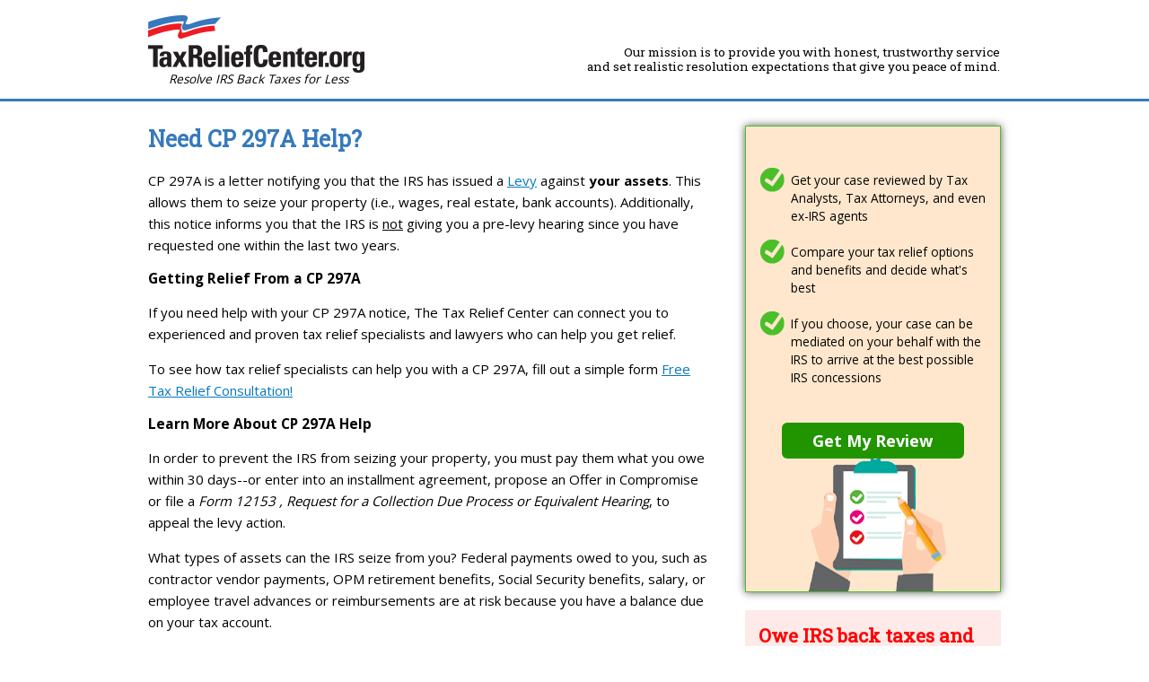

--- FILE ---
content_type: text/html; charset=UTF-8
request_url: https://www.taxreliefcenter.org/IRS-Notices/CP-297A.html
body_size: 10004
content:
<!doctype html>
<html class="no-js" lang="en">
<head>
<script type="text/javascript" src="/track/milestone/milestone.js"></script>

<script>
    dataLayer = [{
        "category_id": 152,
        "page_id": 857,
        "template_id": 1135,
        "hop": 1,
        "element_key": "|7980|",
        "engine_id": 0,
        "device_type": "Desktop",
        "site_id": 41,
        "cookie_id": "8f5c74e2153f94649e046dcd49140416",
        "lead_type_id": 13,
        "lead_type_name": "Tax Relief",
        "keyword_theme": "",
        "channel": "Organic Other"
    }];

    function addFrameEvent(el, evt, fn) {
      if (el.addEventListener) {
        el.addEventListener(evt, fn);
      } else if (el.attachEvent) {
        el.attachEvent('on' + evt, function(evt) {
          fn.call(el, evt);
        });
      } else if (typeof el['on' + evt] === 'undefined' || el['on' + evt] === null) {
        el['on' + evt] = function(evt) {
          fn.call(el, evt);
        };
      }
    }
    addFrameEvent(window, 'message', function(message) {
        if (message.data.type === 'gtmDataLayer') {
            dataLayer.push(message.data.dataLayer);
        }
    });

</script>
<!-- Google Tag Manager -->
<script>(function(w,d,s,l,i){w[l]=w[l]||[];w[l].push({'gtm.start':
new Date().getTime(),event:'gtm.js'});var f=d.getElementsByTagName(s)[0],
j=d.createElement(s),dl=l!='dataLayer'?'&l='+l:'';j.async=true;j.src=
'https://www.googletagmanager.com/gtm.js?id='+i+dl;f.parentNode.insertBefore(j,f);
})(window,document,'script','dataLayer','GTM-T98QRLS');</script>
<!-- End Google Tag Manager -->

    <meta charset="utf-8">
    <meta http-equiv="X-UA-Compatible" content="IE=edge">
    <title>CP 297A - The Tax Relief Center Can Help You.</title>
    <meta name="keywords" content="Cp 297a"> 
    <meta name="description" content="CP 297A"> 
    <meta name="viewport" content="width=device-width, initial-scale=1" />
    <link rel="shortcut icon" type="image/x-icon" href="/favicon.ico?v=1" />
    <link rel="canonical" href="https://www.taxreliefcenter.org/IRS-Notices/CP-297A.html" />
    <noscript id="deferred-styles">
        <link rel="stylesheet" href="//www.envoyhub.com/js/jquery.fancybox.2.1.5.css" />
        <link rel="stylesheet" href="//www.envoyhub.com/css/base-1.2.min.css" />
        <link rel="stylesheet" href="//www.envoyhub.com/css/article.css" />
    </noscript>
    
    <style>
        body {background:#ffffff; padding-top:120px!important;}
        .outerContent.row_1 {position:fixed; top:0; left:0; z-index:99; width:100%;}
        .innerContent {padding:0 0 0 0; width:950px; margin:0 auto;}
        .innerContent.row_1 {background:transparent; }
        .innerContent.row_2 {background:#fff;}
        .innerContent.row_3 {background:transparent;}
        .innerContent.row_4 {background:#fff; padding-top:20px; padding-bottom:20px;}
        .innerContent.footer { padding:25px 0; color:#ccc; }
        
        .innerContent.content li {margin-bottom:15px;}
        .innerContent.content p, .innerContent.content li {font-size:15px; line-height:1.6;}
        .innerContent.content .aside p, .innerContent.content .aside li {font-size:100%; line-height:1.4;}
        .innerContent.content .aside ol, .innerContent.content .aside ul {padding-left:8px; margin-left:8px;}
        .innerContent.content h1 {font-family:'Roboto Slab', Georgia, serif; font-size:35px; line-height:1.1; color:#3679BD;}
        .innerContent.content h2 {font-family:'Roboto Slab', Georgia, serif; font-size:25px; line-height:1.1; color:#3679BD;}
        .innerContent.content h3 {font-size:1.14em; /* ~17px*/}
        .aside {margin-left:0; margin-bottom:20px;}
        .aside-content {padding:20px 20px 15px 20px; background:#dfe8f9; position:relative; font-size:15px; line-height:1.3;}
        .aside-check {position:absolute; top:-20px; left:50%; margin-left:-19px; -webkit-box-shadow: 0px 3px 5px 0px rgba(0,0,0,0.75); -moz-box-shadow: 0px 3px 5px 0px rgba(0,0,0,0.75); box-shadow: 0px 3px 5px 0px rgba(0,0,0,0.75); width:38px; height:38px; border-radius:50%; background: url('//www.envoyhub.com/images/big-green-check.png') no-repeat center center; background-size:42px 42px;}
        #nav-content {text-align:center; font-size:.9em;}
        #nav-content a {color:#000; text-decoration:none;}
        #nav-main {text-align:center; font-size:.9em;}
        #nav-main a {color:#000; text-decoration:none;}
        a {color:#0678BD}
        a:visited {color:#0678BD}
        a:hover {color:#4aa9e3}
        .legal {text-align:center; color:#757575; font-size:.9rem; padding:10px 0 0 0; }
        .emboss {text-shadow: rgba(255, 255, 255, 1.0) 1px 1px 0px;}
        .embed-container { position: relative; padding-bottom: 56.25%; height: 0; overflow: hidden; max-width: 100%; } .embed-container iframe, .embed-container object, .embed-container embed { position: absolute; top: 0; left: 0; width: 100%; height: 100%; }
    </style>
    
<script>
var metadata = {
    site_id: '41',
    session_id: '9dq7kc5a2adnn0if4jfnt8at92',
    cookie_id: '8f5c74e2153f94649e046dcd49140416',
    site_name: 'TaxReliefCenter.org',
    engine_id: '0',
    industry_id: '13',
};
var initOpts = {
    projectKey: "QrjuMpo4wdXr8K1ZdcO6",
    ingestPoint: "https://session.taxreliefcenter.org/ingest",
    defaultInputMode: 0,
    obscureTextEmails: false,
    obscureTextNumbers: false,
    obscureInputEmails: false,
    obscureInputNumbers: false,
    obscureInputDates: false,
};
var startOpts = {
    userID: "41-8f5c74e2153f94649e046dcd49140416",
    metadata: metadata
};
(function(A,s,a,y,e,r){
    r=window.OpenReplay=[e,r,y,[s-1, e]];
    s=document.createElement('script');s.src=A;s.async=!a;
    document.getElementsByTagName('head')[0].appendChild(s);
    r.start=function(v){r.push([0])};
    r.stop=function(v){r.push([1])};
    r.setUserID=function(id){r.push([2,id])};
    r.setUserAnonymousID=function(id){r.push([3,id])};
    r.setMetadata=function(k,v){r.push([4,k,v])};
    r.event=function(k,p,i){r.push([5,k,p,i])};
    r.issue=function(k,p){r.push([6,k,p])};
    r.isActive=function(){return false};
    r.getSessionToken=function(){};
})("/track/openreplay/16.4.9/openreplay.js",1,0,initOpts,startOpts);
</script>
</head>
<body data-template_id="1135" data-theme="cms:theme=5.0">
<script type="text/javascript">
var bet_site_id = 41;
var bet_cms_log_guid = "892dbcc89f8614fc5a2ee5c11bc4651f";
var bet_form_log_guid = "";
</script>
<script type="text/javascript" src="/track/browser_events/main.js?v=3"></script>

<script>
    var tm_times = [5, 10, 15, 20, 25, 30, 60];
    for (let x = 0; x < tm_times.length; x++) {
      let tm_time = tm_times[x];
      setTimeout(function() {
        var event_name = 'time-on-site-' + tm_time + 's';
        if (typeof(dataLayer) !== 'undefined') {
            dataLayer.push({ event:  event_name});
        }
        if (typeof(fbq) !== 'undefined') {
            fbq('trackCustom', event_name, {"eventID": "8f5c74e2153f94649e046dcd49140416"});
        }
      }, tm_time * 1000);
    }
</script>
<!-- Google Tag Manager (noscript) -->
<noscript><iframe src="https://www.googletagmanager.com/ns.html?id=GTM-T98QRLS&category_id=152&page_id=857&template_id=1135&hop=1&element_key=%7C7980%7C&engine_id=0&device_type=Desktop&site_id=41&cookie_id=8f5c74e2153f94649e046dcd49140416&lead_type_id=13&lead_type_name=Tax+Relief&keyword_theme=&channel=Organic+Other"
height="0" width="0" style="display:none;visibility:hidden"></iframe></noscript>
<!-- End Google Tag Manager (noscript) -->

    
<div class="outerContent row_1" style="background:rgba(255,255,255,0.9); border-bottom:3px solid #3679BD">
  	<div class="innerContent row_1 clearfix" style="min-height:110px;"> 
 		<div class="left inline" style="vertical-align:top; padding-top:17px;"><img src="//www.envoyhub.com/images/tax/41-alt-logo.png" alt="TaxReliefCenter.org" /><div style="font-style:italic; line-height:0; text-align:center;">Resolve IRS Back Taxes for Less</div></div>
 		
 		<div class="right inline" style="position:relative; text-align:right; font-family: 'Roboto Slab',Georgia, serif; padding:50px 0 0 0; vertical-align:top; width:700px; line-height:1.2;">

 		    
 		    
 		    Our mission is to provide you with honest, trustworthy service<br />and set realistic resolution expectations that give you peace of mind.
 		<div id="top_down" data-delay=12000 style="display:none; z-index:115; position:absolute; top:-50px; right:-10px; padding:5px 0 5px 0; width:570px; text-align:center; color:#fff; font-size:15px; line-height:1.3; background:red; border-bottom-left-radius:6px; border-bottom-right-radius:6px; ">Need immediate assistance with a back tax issue? Call &nbsp;<span style="font-size:20px; font-weight:bold;" class="dynamic_phone"></span></div>

        </div>
 		
	</div>
</div>

<div class="outerContent row_2" style="">
  	<div class="innerContent row_2 content clearfix" style="padding:0px 0 45px 0;">
  	       <div class="inline content_left" style="vertical-align:top; width:70%; padding-right:40px;">
<h2>Need CP 297A Help?</h2>
<p>CP 297A is a letter notifying you that the IRS has issued a <a href="//www.taxreliefcenter.org/Tax-Problems/IRS-Tax-Bank-Levy.html">Levy</a> against <b>your assets</b>. This allows them to seize your property (i.e., wages, real estate, bank accounts).  Additionally, this notice informs you that the IRS is <u>not</u> giving you a pre-levy hearing since you have requested one within the last two years.</p>
<h3>Getting Relief From a CP 297A</h3>
<p>If you need help with your CP 297A notice, The Tax Relief Center can connect you to experienced and proven tax relief specialists and lawyers who can help you get relief.
</p>
<p>To see how tax relief specialists can help you with a CP 297A, fill out a simple form <a href= "//www.taxreliefcenter.org/Free-Consultation.html"> Free Tax Relief Consultation!</a></p>

<h3>Learn More About CP 297A Help</h3>
<p>In order to prevent the IRS from seizing your property, you must pay them what you owe within 30 days--or enter into an installment agreement, propose an Offer in Compromise or file a <i>Form 12153 , Request for a Collection Due Process or Equivalent Hearing</i>, to appeal the levy action.</p>


<p>What types of assets can the IRS seize from you? Federal payments owed to you, such as contractor vendor payments, OPM retirement benefits, Social Security benefits, salary, or employee travel advances or reimbursements are at risk because you have a balance due on your tax account. </b> 
</p>
<p>In addition, the IRS can seize (levy) rights to property, including real estate, bank accounts, wages, automobiles, business assets, commissions, and other income.</p>
<h3>Get Relief Today</h3>
<pA tax relief specialist is ready to help you with your IRS tax debt problems. For immediate assistance, you can call 1-888-316-7573, or you can fill out the simple tax relief form above.</p>
<p>Why worry over the complications of CP 297A? Simply see how tax relief can help you, with a <a href="//www.taxreliefcenter.org/Free-Consultation.html"> Free Tax Relief Consultation!</a></p>
<h3>Note:</h3>
<p>The Tax Relief Center will connect you to experienced tax relief specialists and lawyers in your area for a <a href="//www.taxreliefcenter.org/Free-Consultation.html"> Free Tax Relief Consultation!</a></p>
<p style="font-size:11px;">Note: The Tax Relief Center will connect you to experienced tax relief specialists and lawyers in your area for a <b>Free Tax Relief Consultation.</b><p>
</div><div class="inline" style="vertical-align:top; width:30%"><div class="inline content_right" style=""></div>
  	       <div style="position:relative;"><div class="form_cta" style="opacity:0; position:absolute; top:0; left:0; right:0; bottom:0; background:#ffe7cd url(//www.taxreliefcenter.org/images2/review_icon.png) no-repeat 50% 110%; border:1px solid #4bbf2a; padding:15px; -webkit-box-shadow: 0px 0px 9px 0px rgba(0,0,0,0.65); -moz-box-shadow: 0px 0px 9px 0px rgba(0,0,0,0.65); box-shadow: 0px 0px 9px 0px rgba(0,0,0,0.65);">
  	           
  	           <div class="form_cta_head" style="color:#15a04f; font-family: 'Roboto Slab',Georgia, serif; font-size:21px; line-height:1.2; padding:5px 0 10px 0;"></div>


<div style="margin:15px 0; padding:5px 0 0 35px; background:url(//www.envoyhub.com/images/modern-green-check.png) no-repeat 0 -0;">Get your case reviewed by Tax Analysts, Tax Attorneys, and even ex-IRS agents</div>

<div style="margin:15px 0; padding:5px 0 0 35px; background:url(//www.envoyhub.com/images/modern-green-check.png) no-repeat 0 -0;">Compare your tax relief options and benefits and decide what's best</div>

<div style="margin:15px 0; padding:5px 0 0 35px; background:url(//www.envoyhub.com/images/modern-green-check.png) no-repeat 0 -0;">If you choose, your case can be mediated on your behalf with the IRS to arrive at the best possible IRS concessions</div>

<div style="padding:10px 20px; border-radius:6px; background:#219500; color:#fff; font-size:18px; font-weight:bold; text-align:center; width:80%; margin:40px auto; cursor:pointer">Get My Review</div>


</div><div class="form_cta_head" style="color:#15a04f; font-family: 'Roboto Slab',Georgia, serif; font-size:21px; line-height:1.2; padding:5px 0 10px 0;"></div>
<script type="text/javascript" src="/track/assist/js/iframeResizer.min.js"></script>
<iframe id="form_iframe-156" sandbox="allow-popups allow-forms allow-same-origin allow-scripts allow-top-navigation allow-modals allow-downloads" src="/track/assist.php?form_id=156&site_id=41&cms_log_guid=892dbcc89f8614fc5a2ee5c11bc4651f" style="width: 238px; height: 500px;" frameborder="0" scrolling="no" allowtransparency="true"></iframe>
<script type="text/javascript">
var is_old_ie = (navigator.userAgent.indexOf("MSIE") !== -1);
var iframe_resize_log = false;
if (window.location.href.indexOf('resize_log=1') !== -1) {
    iframe_resize_log = true;
}
iFrameResize({log: iframe_resize_log, heightCalculationMethod: is_old_ie ? 'max' : 'lowestElement'}, '#form_iframe-156');
</script>
<script>
dataLayer.push({
    "event": "form_impression"
});
</script>
<!-- Google Tag Manager (noscript) -->
<noscript><iframe src="https://www.googletagmanager.com/ns.html?id=GTM-T98QRLS&event=form_impression"
height="0" width="0" style="display:none;visibility:hidden"></iframe></noscript>
<!-- End Google Tag Manager (noscript) --></div>
<!-- NO RENDER BLOCK ABOVE -->
<script>
create_mark("Form painted");
function create_mark(name) {
  if (performance.mark === undefined) {
    console.log("performance.mark Not supported");
    return;
  }
  performance.mark(name);
}
</script>

<div style="background:#fdeae9; margin:20px 0; padding:15px;">
<div style="color:#ff0000; font-family: 'Roboto Slab',Georgia, serif; font-size:21px; line-height:1.3; margin:0 0 10px 0; font-weight:bold;">Owe IRS back taxes
and worried about
an IRS lien or levy?</div>

<div style="color:#000; font-family: 'Roboto Slab',Georgia, serif; font-size:17px; line-height:1.3;">For expedited tax relief assistance (personal or business taxes) Call the IRS Fresh Start Helpline: <span style="white-space:nowrap"><span class="dynamic_phone"></span></span></div>
</div>
  	       </div>
  	       
	</div>
	
</div>


<div class="outerContent row_5" style="background:#fcf6d3 url(//www.taxreliefcenter.org/images2/after-hours-people-bg.png) repeat-x;">
  	<div class="innerContent row_5 clearfix" style=""> 
 		<div style="margin:0 auto; width:668px; padding:10px; background:#fcf6d3"><img src="//www.taxreliefcenter.org/images2/after-hours-people.jpg" alt="Taxpayers" loading="lazy"/></div>
        <div class="emboss" style="text-align:center; font-weight:bold; font-size:18px; padding:6px 0 20px 0;">Listen to the stories of people just like you and how they overcame their back taxes.</div>
        <div class="inline" style="width:31%; text-align:center; font-family:Georgia, serif; font-size:16px; line-height:140%; margin:0 20px 20px 0; vertical-align:top;"><div style="height:100px;">I found out I had a tax lien of $250,000 from taxes that I hadn't filed..."</div>
        <audio id="Richard-VA-stories" style="width:100%; margin:6px 0;" preload="none" controls>
            <source src="//www.taxreliefcenter.org/flash/audio/Richard-VA.mp3" type="audio/mpeg" />
            <source src="//www.taxreliefcenter.org/flash/audio/Richard-VA.oggvorbis.ogg" type="audio/ogg" />
        </audio>
        <em>&#8212;Richard, VA</em>
        </div><div class="inline" style="width:31%; text-align:center; font-family:Georgia, serif; font-size:16px; line-height:140%; margin:0 20px 20px 0; vertical-align:top;"><div style="height:100px;">"...Because of some difficult family problems and a divorce and some financial issues...I did not file my income properly..."</div>
        <audio id="Paul-NJ-stories" style="width:100%; margin:6px 0;" preload="none" controls>
            <source src="//www.taxreliefcenter.org/audio/Paul-NJ-edited.mp3" type="audio/mpeg" />
        </audio>
        <em>&#8212;Paul, NJ</em>
        </div><div class="inline" style="width:31%; text-align:center; font-family:Georgia, serif; font-size:16px; line-height:140%; margin:0 0 20px 0; vertical-align:top;"><div style="height:100px;">"...we had gotten a letter from the IRS basically threatening to levy against our property and it's scary..."</div>
        <audio id="Sharon-OH-stories" style="width:100%; margin:6px 0;" preload="none" controls>
            <source src="//www.taxreliefcenter.org/flash/audio/Sharon-OH.mp3" type="audio/mpeg" />
            <source src="//www.taxreliefcenter.org/flash/audio/Sharon-OH.oggvorbis.ogg" type="audio/ogg" />
        </audio>
        <em>&#8212;Sharon, OH</em>
        </div>
    </div>
</div>

<div class="outerContent row_6" style="background:#c90000;">
  	<div class="innerContent row_6 clearfix" style="min-height:75px; text-align:center; font-size:21px; font-family: 'Roboto Slab',Georgia, serif; font-style:italic; color:#fff; padding-top:30px;"> 
 		For immediate assistance with an IRS tax matter call <span class="dynamic_phone"></span>, or <a class="fancyform" href="#overlay" onClick="showOverlay();" style="color:#fff;">request online</a>.  
	</div>
</div>

<div class="outerContent footer" style="">
  	<div class="innerContent footer clearfix" style=""> 
            <div id="nav-content"><a href="https://www.taxreliefcenter.org/FAQ/">FAQ</a> | <a href="https://www.taxreliefcenter.org/Tax-Debt-Relief/">Tax Debt Relief</a> | <a href="https://www.taxreliefcenter.org/Tax-Problems/">Tax Problems</a> | <a href="https://www.taxreliefcenter.org/Tax-Relief/">Tax Relief</a> | <a href="https://www.taxreliefcenter.org/Tax-Videos/">Tax Videos</a> | <a href="https://www.taxreliefcenter.org/Tax-Attorney/">Tax Attorney</a> | <a href="https://www.taxreliefcenter.org/Business-Tax-Problems/">Business Tax Problems</a> | <a href="https://www.taxreliefcenter.org/Tax-Problems/Tax-Lien.html">Tax Lien</a><br><a href="https://www.taxreliefcenter.org/Tax-Problems/IRS-Tax-Bank-Levy.html">IRS Levy</a> | <a href="https://www.taxreliefcenter.org/Tax-Problems/Wage-Garnishment.html">Wage Garnishment</a> | <a href="https://www.taxreliefcenter.org/Tax-Problems/Payroll-Tax-Delinquency.html">Payroll Tax Delinquency</a> | <a href="https://www.taxreliefcenter.org/Tax-Problems/Back-Taxes.html">Back Taxes</a> | <a href="https://www.taxreliefcenter.org/Tax-Problems/Tax-Penalties-And-Interest.html">Tax Penalties</a> | <a href="https://www.taxreliefcenter.org/Tax-Problems/IRS-Collection-Letter.html">IRS Collection Letters</a> | <a href="https://www.taxreliefcenter.org/Tax-Relief/Offer-In-Compromise.html">Offer In Compromise</a> | <a href="https://www.taxreliefcenter.org/Tax-Relief/Installment-Agreement.html">Installment Agreement</a><br><a href="https://www.taxreliefcenter.org/Tax-Relief/Penalty-Abatement.html">Penalty Abatement</a> | <a href="https://www.taxreliefcenter.org/Tax-Relief/Currently-Not-Collectible.html">Currently Not Collectible</a> | <a href="https://www.taxreliefcenter.org/Tax-Relief/Payroll-Taxes.html">Payroll Taxes</a> | <a href="https://www.taxreliefcenter.org/Tax-Relief/Innocent-Spouse.html">Innocent Spouse</a> | <a href="https://www.taxreliefcenter.org/Tax-Relief/Tax-Appeals.html">Tax Appeals</a> | <a href="https://www.taxreliefcenter.org/Tax-Relief/Taxpayer-Advocate.html">Taxpayer Advocate</a></div>
            <div id="nav-main"><a href="https://www.taxreliefcenter.org/About-Us.html">About Us</a> - <a href="https://www.taxreliefcenter.org/Contact-Us.html">Contact Us</a> - <a href="https://www.taxreliefcenter.org/Privacy.html">Privacy</a> - <a href="https://www.taxreliefcenter.org/Terms.html">Terms of Use</a></div>
            <div class="legal">Copyright &copy;2026 TaxReliefCenter.org, All Rights Reserved.</div>
    	</div>	
	</div>
</div>


<div id="message_a" style="display:none; padding:10px;">
    <div style="font-size:18px; font-weight:bold;">Your Free Guide will provide valuable information on resolving IRS back taxes.</div>
<p>Should your IRS back tax matter be urgent, or you need immediate assistance to stop or prevent a wage garnishment, tax lien, or bank account levy &#8211; a tax relief specialist is available now to:</p>
<div style="padding:5px 0 5px 29px; background:url(//www.taxreliefcenter.org/images2/green-check-round-bullet.png) no-repeat 0 4px;">Review your current IRS back tax situation</div>
<div style="padding:5px 0 5px 29px; background:url(//www.taxreliefcenter.org/images2/green-check-round-bullet.png) no-repeat 0 4px;">Provide your best options to resolve your back taxes as quickly as possible with the IRS</div>
<div style="padding:5px 0 5px 29px; background:url(//www.taxreliefcenter.org/images2/green-check-round-bullet.png) no-repeat 0 4px;">Provide immediate assistance to stop or prevent a garnishment, lien, or levy</div>
<p>Your tax case review is free and there is no obligation to learn your IRS back tax options.</p>
<div style="text-align:center; margin:5px 0; font-weight:bold; font-size:18px">REQUEST FREE TAX CASE REVIEW NOW</div>
<div style="text-align:center; margin:5px 0; font-weight:bold;">CALL <span class="dynamic_phone"></span> FOR IMMEDIATE TAX RELIEF ASSISTANCE</div>
    
</div><!-- / message_a -->




<div id="overlay" class="overlay_out" style="" data-oname="Overlay Temp 902" data-delay="30000" data-cookie="2" data-speed="500">
    <a id="fancyform_close" href="#" aria-label="Close" title="Close" style="width:33px; height:33px; position:absolute; top:0; right:0; z-index:2; background:url(//www.envoyhub.com/images/corner-close-gray.png)"></a>
    <div style="width:430px; display:inline-block; vertical-align:top; margin:0 40px 0 0;">
    We understand IRS issues are stressful and complicated. Just answer a few questions online to help us find the best course of action for you. If you prefer you may call toll-free <span class="dynamic_phone"></span>.
    
    <div style="padding:15px 0 0 0; font-size:14px;"><span class="icon icon-modern-check" style="color:#0678BD; font-size:22px; vertical-align:-30%;"></span> <span style="font-weight:bold;">Get your free case review</span> by Tax Analysts, Tax Attorneys,<br />&nbsp;&nbsp;&nbsp;&nbsp;&nbsp;&nbsp;&nbsp;and even ex-IRS agents by calling <span class="dynamic_phone"></span>.</div>
    
    <div style="padding:6px 0 0 0; font-size:14px;"><span class="icon icon-modern-check" style="color:#0678BD; font-size:22px; vertical-align:-30%;"></span> <span style="font-weight:bold;">Compare your tax relief options</span> and benefits and<br />&nbsp;&nbsp;&nbsp;&nbsp;&nbsp;&nbsp;&nbsp;<span style="font-weight:bold;">decide what's best.</span></div>
    
    <div style="padding:6px 0 0 0; font-size:14px;"><span class="icon icon-modern-check" style="color:#0678BD; font-size:22px; vertical-align:-30%;"></span> Upon your approval, <span style="font-weight:bold;">your case can be mediated with<br />&nbsp;&nbsp;&nbsp;&nbsp;&nbsp;&nbsp;&nbsp;the IRS</span> to arrive at the best possible IRS resolution.</div>
    
    <div style="padding:10px 12px 10px 12px; margin:10px 0 5px 0; font-size:13px; border:1px solid #ddd; background:#fedbdb"><span class="icon icon-modern-check" style="color:#71c51f; font-size:22px; vertical-align:-30%;"></span> Even if you haven't filed for one or more years, and don't have your tax documents available, we can automatically access your records for you and provide your free tax resolution assessment.</div>
    
    <div style="background:url(//www.taxreliefcenter.org/images2/TDN-tax-specialists5.jpg) no-repeat center top; height:165px;"></div>
    <div style="margin-top:-55px;"><div id="bbb_wrapper" style="margin:30px auto 0 auto; width:167px; text-align:center; padding:6px 6px 4px 6px; border-radius:6px; background:rgba(255,255,255,0.5); line-height:100%;"><a href="https://www.bbb.org/losangelessiliconvalley/business-reviews/media-consultant/envoy-media-group-in-northridge-ca-100093732" target="_blank"><img src="//www.envoyhub.com/images/BBBAplus-155x45.png" alt="BBB A+ Rated"/></a><div style="font-size:9px; color:rgba(0,0,0,0.3)">Powered by Envoy</div></div></div>
    
    
    </div><!-- / left -->
    
    <div style="width:430px; display:inline-block; vertical-align:top;">
        <div style="font-size:16px; color:#0678BD; margin:0 0 5px 0; font-weight:bold;">Request a free tax resolution assessment in minutes.</div>
        <div id="primary_form" style="/*background:#fcf9e6; padding:10px;*/ background:#fff; padding:0; outline:1px solid gray;">
        <script type="text/javascript" src="/track/assist/js/iframeResizer.min.js"></script>
<iframe id="form_iframe-233" sandbox="allow-popups allow-forms allow-same-origin allow-scripts allow-top-navigation allow-modals allow-downloads" src="/track/assist.php?form_id=233&site_id=41&cms_log_guid=892dbcc89f8614fc5a2ee5c11bc4651f" style="width: 430px; height: 400px;" frameborder="0" scrolling="no" allowtransparency="true"></iframe>
<script type="text/javascript">
var is_old_ie = (navigator.userAgent.indexOf("MSIE") !== -1);
var iframe_resize_log = false;
if (window.location.href.indexOf('resize_log=1') !== -1) {
    iframe_resize_log = true;
}
iFrameResize({log: iframe_resize_log, heightCalculationMethod: is_old_ie ? 'max' : 'lowestElement'}, '#form_iframe-233');
</script>
<script>
dataLayer.push({
    "event": "form_impression"
});
</script>
<!-- Google Tag Manager (noscript) -->
<noscript><iframe src="https://www.googletagmanager.com/ns.html?id=GTM-T98QRLS&event=form_impression"
height="0" width="0" style="display:none;visibility:hidden"></iframe></noscript>
<!-- End Google Tag Manager (noscript) --></div>
    </div>
</div><!-- / overlay -->

<style>
.overlay_in {left:0!important; z-index:999;}
.overlay_out {position:absolute; top:0; left:-9999px; width:970px; min-height:455px; padding:25px; background:#fff; border:1px solid gray;-webkit-box-shadow: 0 0 5px 1px rgba(0, 0, 0, 0.4); -moz-box-shadow: 0 0 5px 1px rgba(0, 0, 0, 0.4); box-shadow: 0 0 5px 1px rgba(0, 0, 0, 0.4); }
.dim {cursor:pointer; position:fixed; left:0; top:0; z-index:998; height:100%; width:100%; background:rgba(0,0,0,0.4)}
</style>




<script>
  var loadDeferredStyles = function() {
    var addStylesNode = document.getElementById("deferred-styles");
    var replacement = document.createElement("div");
    replacement.innerHTML = addStylesNode.textContent;
    document.body.appendChild(replacement)
    addStylesNode.parentElement.removeChild(addStylesNode);
  };
  var raf = requestAnimationFrame || mozRequestAnimationFrame ||
      webkitRequestAnimationFrame || msRequestAnimationFrame;
  if (raf) raf(function() { window.setTimeout(loadDeferredStyles, 0); });
  else window.addEventListener('load', loadDeferredStyles);
</script>   
    
<script src="https://ajax.googleapis.com/ajax/libs/jquery/1.9.1/jquery.min.js"></script>
<!--<script src="https://ajax.googleapis.com/ajax/libs/jqueryui/1.11.4/jquery-ui.min.js"></script>-->
<script src="/hub/js/jquery.cycle2.min.js"></script>
<script src="/hub/js/jquery.cycle2.carousel.min.js"></script>
<script src="/hub/js/utilities1.0.js"></script>
<script src="/hub/js/jquery.fancybox.2.1.5.pack.js"></script>
<link href="https://fonts.googleapis.com/css?family=Roboto+Slab&display=swap" rel="stylesheet">
<script src="//www.envoyhub.com/js/jquery.lazy.js" type="text/javascript"></script>
<script src="//www.envoyhub.com/js/jquery.lazy.youtube.js" type="text/javascript"></script>

<script>
$(function( ) {
    $("iframe[data-src]").Lazy();
    $('.lazy').Lazy();
})
</script>

    
<script>
$(function( ) {
    delay = $('#top_down').data('delay');
    setTimeout(function(){
	    $('#top_down').css({'display':'block'}).animate({
	        top:[0,'easeOutBounce']
	    }, 1000, function() {
            // Animation complete.
        });
    }, delay);
});
    $(function( ) {
         $('#primary_form iframe[id^=form_iframe]').load(function() {
            grouping_id = $(this).contents().find('input[name=grouping_id]').val();
            if (grouping_id <= 11) {
                $('#primary_form iframe[id^=form_iframe]').contents().find('#submit-save_button').val('Continue');
            }
        });
    })
function showOverlay() {
   if ( $('#overlay').position().left < 0 ) { // don't show if already showing
        $('#overlay').css({'opacity':'0','left':'50%','margin-left':'-490px','top':'100px','z-index':'999','filter':'alpha(opacity=0)'});
        $('#overlay').fadeTo( "fast" , 1);
        $('body').append('<div class="dim"></div>');
        $('body,html').animate({
				scrollTop: 0
			}, 800);
        stopAllMedia();
        //stopYouTube();
        event.preventDefault();
    }
}
$(function( ) {
    $('body').on('click','.dim, #fancyform_close',function(){
        $('#overlay').css({'opacity':'0.0','left':'-9999px','z-index':'0','margin-left':'0','margin-top':'0'});
        $('.dim').hide();
    });
    $('#poster').click(function() {
  		$('#iframe_wrapper').css({'outline-color':'red'});
  		setTimeout(function(){ 
    	    	$('#iframe_wrapper').css({'outline-color':'#fff'});
        }, 500);
        event.preventDefault ? event.preventDefault() : event.returnValue = false;
	});
	aside_pad = $('h1').outerHeight( true );
    $('.aside').appendTo('.content_right');
    $('.aside').css({'padding-top':'' + aside_pad + 'px'});
    $('.form_cta').css({'opacity':'1'});
    $('.form_cta').on('click', function() {
        $(this).fadeOut('fast');
    });
    $('.form_cta_head').html( $('#form_cta_head').html() )
});
function stopVideo() {
    if (player !== undefined) {
        player.pauseVideo();
        }
    }
function stopAllMedia(e) {
    stopVideo();
    var currentElementId = $(e.currentTarget).attr("id");
    $("audio").each(function(){
        var $this = $(this);
        var elementId=$this.attr("id");
        if(elementId!=currentElementId){
            $this[0].pause();
        }
    });
}

</script>
<script>
$(function(){
    $('iframe').attr('title', 'Answer these questions');
    $('img:not([alt])').attr('alt', 'foo');
    $('#bbb_wrapper a').attr('rel', 'noreferrer');
})
</script>
<script>
    $('.dynamic_phone').html('(877) 721-5443');
</script><!-- (866) 218-4222 ->>
<script>
(function(){
    var s = document.createElement('script'),
    e = ! document.body ? document.querySelector('head') : document.body;
    s.src = 'https://acsbapp.com/apps/app/dist/js/app.js';
    s.async = true;
    s.onload = function(){
        acsbJS.init({
            statementLink : '',
            footerHtml : '',
            hideMobile : false,
            hideTrigger : false,
            language : 'en',
            position : 'right',
            leadColor : '#146FF8',
            triggerColor : '#146FF8',
            triggerRadius : '50%',
            triggerPositionX : 'right',
            triggerPositionY : 'bottom',
            triggerIcon : 'wheels',
            triggerSize : 'medium',
            triggerOffsetX : 20,
            triggerOffsetY : 20,
            mobile : {
                triggerSize : 'small',
                triggerPositionX : 'right',
                triggerPositionY : 'bottom',
                triggerOffsetX : 20,
                triggerOffsetY : 20,
                triggerRadius : '50%'
            }
        });
    };
    e.appendChild(s);
}());
</script>
</body>
</html><script>(function(){function c(){var b=a.contentDocument||a.contentWindow.document;if(b){var d=b.createElement('script');d.innerHTML="window.__CF$cv$params={r:'9bfbbae58f334a3e',t:'MTc2ODcxNDUzOC4wMDAwMDA='};var a=document.createElement('script');a.nonce='';a.src='/cdn-cgi/challenge-platform/scripts/jsd/main.js';document.getElementsByTagName('head')[0].appendChild(a);";b.getElementsByTagName('head')[0].appendChild(d)}}if(document.body){var a=document.createElement('iframe');a.height=1;a.width=1;a.style.position='absolute';a.style.top=0;a.style.left=0;a.style.border='none';a.style.visibility='hidden';document.body.appendChild(a);if('loading'!==document.readyState)c();else if(window.addEventListener)document.addEventListener('DOMContentLoaded',c);else{var e=document.onreadystatechange||function(){};document.onreadystatechange=function(b){e(b);'loading'!==document.readyState&&(document.onreadystatechange=e,c())}}}})();</script>

--- FILE ---
content_type: text/css;charset=UTF-8
request_url: https://www.envoyhub.com/css/article.css
body_size: 729
content:
/* these will all have reset applied prior to rendering */
/* content needs to be responsive */

@media only screen and (max-width: 35em) { /* minimum screen size, portait phones */
}
/* 
< 560px
Samsung Galaxy SIII portrait
iPhone 5 portait
Galaxy note II portrait
LG Nexus 4 portrait
*/
@media only screen and (min-width: 35.063em) and (max-width: 40em) { /* minimum screen size, landscape phones */
}
/* 
35em = 560px
Samsung Galaxy SIII landscape
iPhone 5 landscape
LG Nexus 4 landscape
Kindle 2 portrait
*/

@media only screen and (min-width: 40.063em) {  /* mid screen size, portrait tabs */
  }
/* 
40em = 640px
Galaxy note II landscape
Kindle Fire HD portrait
Nexus 7 portrait only
iPad mini portrait
iPad 3 portrait
Windows 7 IE9 800x600, 1024x768
*/
@media only screen and (min-width: 50.063em) and (max-width: 64em)  { /* mid screen size, landscape tabs */
  }
/*
50em = 800px, medium screens 
iPad mini portrait and landscape
iPad 3 portrait and landscape
Galaxy note II landscape
Kindle 2 landscape only
*/

@media only screen and (min-width: 64.063em) { /* desktop eperience */
    .article {font-size:1.0em; text-align:left; color:#666}
    .article p {font-size:1.0em; line-height:155%; text-align:left; margin:0 0 5px 0; padding:0 0 5px 0;}
    .article h1 {font-size:1.6em; line-height:120%; font-weight:bold; color:#237AC1;}
    .article h2 {font-size:1.3em; line-height:120%; font-weight:bold; margin-bottom:3px; margin-top:15px; padding-bottom:0;}
    .article h2 + p {margin-top:0; padding-top:0;}
    .article h3 {font-size:1.2em; line-height:120%; font-weight:bold;}
    .article h4 {font-size:1.2em; line-height:120%; font-weight:bold;}
    .article ul {padding-top:0; margin-top:0;}
    .article ul li {font-size:1.0em; margin-bottom:5px;}
    .article nav ul li {margin-bottom:0;}
    .article ul li li {font-size:1.0em;}
    .article a {color:#0033cc;}
    .article a:visited {}
    .article a:hover {}
    .article a:active {}
    .article article {-moz-column-count: 2; -moz-column-gap: 20px; -webkit-column-count: 2; -webkit-column-gap: 20px;}
    .article.narrow  article {-moz-column-count: 1!important; -moz-column-gap: 0px!important; -webkit-column-count: 1!important; -webkit-column-gap: 0px!important;}
    .article .featured {background:#fffbeb; padding:6px 25px 15px 25px; margin:20px 0 20px 0;}
    .article.narrow nav ul li { white-space: nowrap; text-align: center; }
  }
/*
64em = 1024 width
Nexus tab 7 landscape
Kindle Fire tab HD landscape
Galaxy Tab II landscape
Windows 7 IE8 does not apply any styles in media queries
Windows 7 IE9 1280 x 1024
*/


--- FILE ---
content_type: text/javascript;charset=UTF-8
request_url: https://www.taxreliefcenter.org/hub/js/utilities1.0.js
body_size: 1999
content:
// functions - tested back to IE7

$(function( ) {
    // get reference to loaded iframe
    iframe_primary = $('.iframe_primary_wrapper').find('[id^=form_iframe]');
    $(iframe_primary).load(function() {
        if(iframeHasError() === true) {
            // do something
        } else {
            // do something
        }
    });
});

// send values to form in iframe when using external inputs in parent, call from button, onblur, etc
// field names need to match up
// if form page reloads because of an error the passed values are wiped out
function sendToIframe(field,value) {
    setCookie(field,value);
    $(iframe_primary).contents().find('input[name=' + field + ']').val(value);
}

// various things can happen on iframe focus
// option 1
function iframe_focus_action_1() {
    // nothing happens
}
// option 2 - overlay in parent to bring focus    
function iframe_focus_action_2() {
    applyTopOverlay(0.4,3);
    iframeZ(4);
    $(iframe_primary).css({'border':'2px solid #000'});
}
function undo_iframe_focus_action_2() {
    $(iframe_primary).css({'border':'none'});
}

//option 3 - overlay in parent to bring focus + grow to full width
function iframe_focus_action_3() {
    applyTopOverlay(0.4,3);
    iframeZ(4);
    original_width = $(iframe_primary).width();
    $(iframe_primary).animate({width:'975px'}, 800);
}

function undo_iframe_focus_action_3() {
    $(iframe_primary).animate({width:original_width}, 800);
}
// helper if form iframe needs z-index changed
function iframeZ(z) {
    $('.iframe_primary_wrapper').css({'z-index':z });
}
// inject black overlay into parent that can be removed on click
function applyTopOverlay(alpha, z) {
    if(!$('#topOverlay').length){ // add only once
         $('body').prepend('<div id="topOverlay" style="visibility:hidden; cursor:default; width:100%; height:100%; position:fixed; top:0; left:0; z-index:' + z + '; background:url(//www.envoyhub.com/images/1x1.50.png)"></div>'); // image keeps it IE7 compatible
    	 $('#topOverlay').css({'visibility':'visible'});
        
         // remove overlay ## also needs to undo any iframe transformation?
         $('body').on('click', function(event) {
            //$('#topOverlay').fadeOut('fast', function() {
            //    $('#topOverlay').remove();
            //    undo_iframe_focus_action_2();
            //    undo_iframe_focus_action_3();
            //});
        });
    }
}
/*
COMPUTING OVERLAY
#####   MAY BE BEST PRACTICE TO RUN THIS LOCAL ON FORM FOR SPEED #######
inject overlay into iframe on form load from form page if no validation errors - injectComputingOverlay();
remove with timeout
style from form, default is transparent
*/
function injectComputingOverlay(addClass,delay) { 
    //console.log(addClass);
    //console.log(delay);
if(iframeHasError() === false) {
          $(iframe_primary).contents().find('body').append('<div id="computingOverlay" class="' + addClass + '" style="width:100%; height:100%; position:absolute; top:0; left:0; z-index:99;"></div>');
       setTimeout(function () {
                $(iframe_primary).contents().find('#computingOverlay').fadeOut('fast', function() {
                $(iframe_primary).contents().find('#computingOverlay').remove();
           });
      }, delay);
    }
}

/*
MODAL FORM OVERLAY 
inject inside iframe, from from form page - injectModalOverlay(addClass,width,height,content);
launch on load or if condition met ##data:xxxxxx##, close manually $(".overlay_dimmer").fadeOut('fast');
*/
// not centered in IE8 because there is no DocType in ifrmaes
function injectModalOverlay(addClass,width,height,content) { 
if(iframeHasError() === false) { 
    $(iframe_primary).contents().find('body').append('<div class="overlay_dimmer ' + addClass + '" style="width:100%; height:100%; position:absolute; top:0; left:0; bottom:0; right:0;"><div class="modal_wrapper" style="width:100%; height:100%; position: relative;"><div class="modal" style="margin:auto; position:absolute; top:0; left:0; bottom:0; right:0; border:1px solid #aaa; padding:20px; background:#fff; border-radius:5px; width:' + width + '%; height:' + height + '%;">' + content + '</div></div></div>');
    }
}



// return true or false if error in iframe validation
function iframeHasError() {
    return ( $(iframe_primary).contents().find('.form_error').length ? true : false );
}

// return form step number: 0 = success page
function getFormStepNumber() {
    form_step = $(iframe_primary).contents().find('input[name=grouping_id]').val();
    if (form_step) { // no way to know total steps
        form_step = Number(form_step) + 1;
        return form_step;
    } else {
        form_step = 0;
        return form_step;
    }
}

// returns the site name based on site_id hidden field
function siteNameInIframe() {
 	var site_id = $(iframe_primary).contents().find('input[name="site_id"]').val();
	switch (site_id) {
	case "98":
	    site_name = "ArizonaDebtRelief.org";
	    break;
	case "49":
	    site_name = "CaliforniaDebtRelief.org";
	    break;
	case "53":
	    site_name = "FloridaDebtRelief.org";
	    break;
	case "95":
	    site_name = "IndianaDebtRelief.org";
	    break;
	case "90":
	    site_name = "MichiganDebtRelief.org";
	    break;
	case "107":
	    site_name = "MissouriDebtRelief.org";
	    break;
	case "75":
	    site_name = "NewYorkDebtRelief.org";
	    break;
	case "93":
	    site_name = "NorthCarolinaDebtRelief.org";
	    break;
	case "83":
	    site_name = "OhioDebtRelief.org";
	    break;
	case "82":
	    site_name = "PennsylvaniaDebtRelief.org";
	    break;
	case "100":
	    site_name = "TennesseeDebtRelief.org";
	    break;
	case "51":
	    site_name = "TexasDebtRelief.org";
	    break;
	case "88":
	    site_name = "VirginiaDebtRelief.org";
	    break;
    case "1":
	    site_name = "DebtReliefCenter.org";
	    break;
	case "110":
	    site_name = "EnvoyHub.com";
	    break;
	case "111":
	    site_name = "SolarSavingsGuide.org";
	    break;
	case "112":
	    site_name = "AffordableHealthNetwork.org";
	    break;
	case "39":
	    site_name = "Windows-HomeQuote.com";
	    break;
	default:
	    site_name = "this site";
	    }
	return site_name;
}

function setCookie(key, value) {
    var expires = new Date();
    expires.setTime(expires.getTime() + (1 * 24 * 60 * 60 * 1000));
    document.cookie = key + '=' + value + ';expires=' + expires.toUTCString();
}

function getCookie(key) {
    var keyValue = document.cookie.match('(^|;) ?' + key + '=([^;]*)(;|$)');
    return keyValue ? keyValue[2] : null;
}

--- FILE ---
content_type: text/javascript;charset=UTF-8
request_url: https://www.envoyhub.com/js/jquery.lazy.youtube.js
body_size: 420
content:
/*!
 * jQuery & Zepto Lazy - YouTube Plugin - v1.4
 * http://jquery.eisbehr.de/lazy/
 *
 * Copyright 2012 - 2017, Daniel 'Eisbehr' Kern
 *
 * Dual licensed under the MIT and GPL-2.0 licenses:
 * http://www.opensource.org/licenses/mit-license.php
 * http://www.gnu.org/licenses/gpl-2.0.html
 */
;(function($) {
    // load youtube video iframe, like:
    // <iframe data-loader="yt" data-src="1AYGnw6MwFM" width="560" height="315" frameborder="0" allowfullscreen></iframe>
    $.lazy(["yt", "youtube"], function(element, response) {
        if( element[0].tagName.toLowerCase() === "iframe" ) {
            // pass source to iframe
            element.attr("src", "https://www.youtube.com/embed/" + element.attr("data-src") + "?rel=0&amp;showinfo=0&playsinline=1");

            // remove attribute
            if( this.config("removeAttribute") )
                element.removeAttr("data-src");
        }

        else {
            // pass error state
            // use response function for Zepto
            response(false);
        }
    });
})(window.jQuery || window.Zepto);